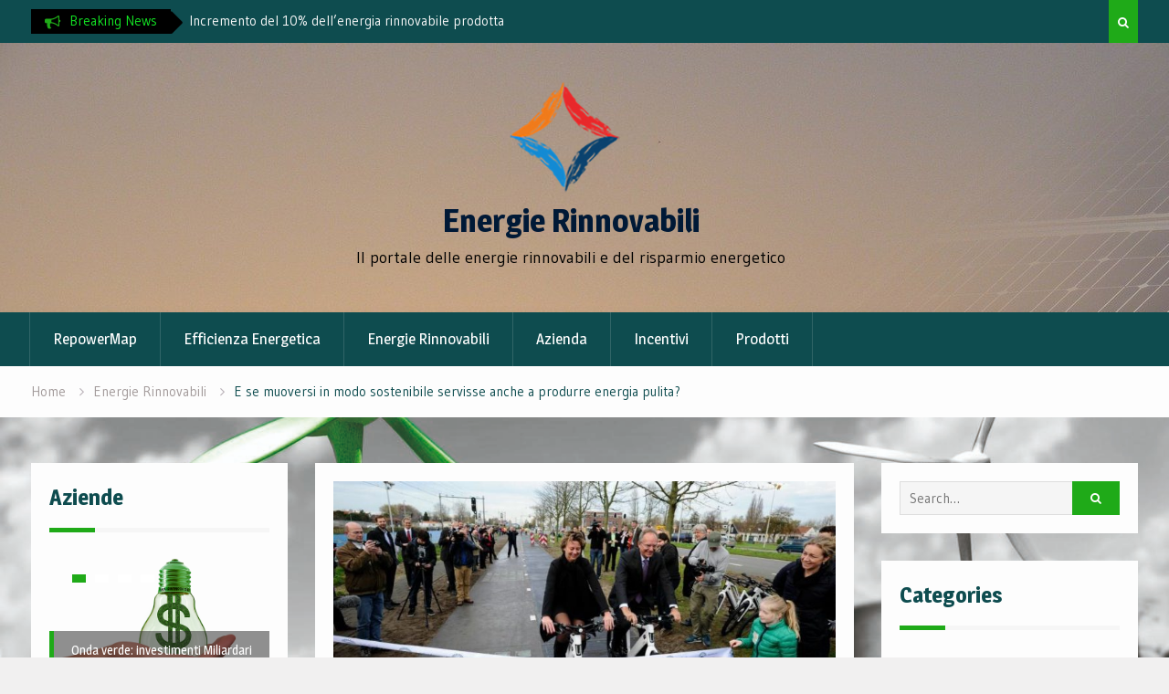

--- FILE ---
content_type: text/html; charset=UTF-8
request_url: http://www.energie-rinnovabili.net/e-se-muoversi-in-modo-sostenibile-servisse-anche-a-produrre-energia-pulita/
body_size: 13259
content:
<!DOCTYPE html><html lang="en-US" prefix="og: https://ogp.me/ns#"><head>
			<meta charset="UTF-8">
		<meta name="viewport" content="width=device-width, initial-scale=1">
		<link rel="profile" href="http://gmpg.org/xfn/11">
		

<!-- Search Engine Optimization by Rank Math - https://rankmath.com/ -->
<title>E se muoversi in modo sostenibile servisse anche a produrre energia pulita? - Energie Rinnovabili</title>
<meta name="description" content="La mobilità sostenibile è di certo un tema attualissimo e, anche nel nostro paese, sono sempre più numerose le iniziative volte a promuoverla, al fine di"/>
<meta name="robots" content="index, follow, max-snippet:-1, max-video-preview:-1, max-image-preview:large"/>
<link rel="canonical" href="https://www.energie-rinnovabili.net/e-se-muoversi-in-modo-sostenibile-servisse-anche-a-produrre-energia-pulita/" />
<meta property="og:locale" content="en_US" />
<meta property="og:type" content="article" />
<meta property="og:title" content="E se muoversi in modo sostenibile servisse anche a produrre energia pulita? - Energie Rinnovabili" />
<meta property="og:description" content="La mobilità sostenibile è di certo un tema attualissimo e, anche nel nostro paese, sono sempre più numerose le iniziative volte a promuoverla, al fine di" />
<meta property="og:url" content="https://www.energie-rinnovabili.net/e-se-muoversi-in-modo-sostenibile-servisse-anche-a-produrre-energia-pulita/" />
<meta property="og:site_name" content="Energie Rinnovabili" />
<meta property="article:tag" content="energie rinnovabili" />
<meta property="article:tag" content="fotovoltaico" />
<meta property="article:tag" content="mobilità sostenibile" />
<meta property="article:tag" content="Olanda" />
<meta property="article:tag" content="piste ciclabili" />
<meta property="article:tag" content="SolaRoad" />
<meta property="article:section" content="Energie Rinnovabili" />
<meta property="og:updated_time" content="2018-06-28T10:06:14+00:00" />
<meta property="og:image" content="https://www.energie-rinnovabili.net/wp-content/uploads/2014/11/image_45.jpg" />
<meta property="og:image:secure_url" content="https://www.energie-rinnovabili.net/wp-content/uploads/2014/11/image_45.jpg" />
<meta property="og:image:width" content="800" />
<meta property="og:image:height" content="450" />
<meta property="og:image:alt" content="http://content.nos.nl/data/image/xxl/2014/11/12/720704.jpg" />
<meta property="og:image:type" content="image/jpeg" />
<meta property="article:published_time" content="2014-11-28T20:30:51+00:00" />
<meta property="article:modified_time" content="2018-06-28T10:06:14+00:00" />
<meta name="twitter:card" content="summary_large_image" />
<meta name="twitter:title" content="E se muoversi in modo sostenibile servisse anche a produrre energia pulita? - Energie Rinnovabili" />
<meta name="twitter:description" content="La mobilità sostenibile è di certo un tema attualissimo e, anche nel nostro paese, sono sempre più numerose le iniziative volte a promuoverla, al fine di" />
<meta name="twitter:image" content="https://www.energie-rinnovabili.net/wp-content/uploads/2014/11/image_45.jpg" />
<meta name="twitter:label1" content="Written by" />
<meta name="twitter:data1" content="sara79" />
<meta name="twitter:label2" content="Time to read" />
<meta name="twitter:data2" content="2 minutes" />
<script type="application/ld+json" class="rank-math-schema">{"@context":"https://schema.org","@graph":[{"@type":"Organization","@id":"https://www.energie-rinnovabili.net/#organization","name":"Energie Rinnovabili","url":"https://www.energie-rinnovabili.net","logo":{"@type":"ImageObject","@id":"https://www.energie-rinnovabili.net/#logo","url":"http://www.energie-rinnovabili.net/wp-content/uploads/2018/06/logo_2.png","contentUrl":"http://www.energie-rinnovabili.net/wp-content/uploads/2018/06/logo_2.png","caption":"Energie Rinnovabili","inLanguage":"en-US","width":"124","height":"127"}},{"@type":"WebSite","@id":"https://www.energie-rinnovabili.net/#website","url":"https://www.energie-rinnovabili.net","name":"Energie Rinnovabili","publisher":{"@id":"https://www.energie-rinnovabili.net/#organization"},"inLanguage":"en-US"},{"@type":"ImageObject","@id":"https://www.energie-rinnovabili.net/wp-content/uploads/2014/11/image_45.jpg","url":"https://www.energie-rinnovabili.net/wp-content/uploads/2014/11/image_45.jpg","width":"800","height":"450","caption":"http://content.nos.nl/data/image/xxl/2014/11/12/720704.jpg","inLanguage":"en-US"},{"@type":"WebPage","@id":"https://www.energie-rinnovabili.net/e-se-muoversi-in-modo-sostenibile-servisse-anche-a-produrre-energia-pulita/#webpage","url":"https://www.energie-rinnovabili.net/e-se-muoversi-in-modo-sostenibile-servisse-anche-a-produrre-energia-pulita/","name":"E se muoversi in modo sostenibile servisse anche a produrre energia pulita? - Energie Rinnovabili","datePublished":"2014-11-28T20:30:51+00:00","dateModified":"2018-06-28T10:06:14+00:00","isPartOf":{"@id":"https://www.energie-rinnovabili.net/#website"},"primaryImageOfPage":{"@id":"https://www.energie-rinnovabili.net/wp-content/uploads/2014/11/image_45.jpg"},"inLanguage":"en-US"},{"@type":"Person","@id":"https://www.energie-rinnovabili.net/author/sara79/","name":"sara79","url":"https://www.energie-rinnovabili.net/author/sara79/","image":{"@type":"ImageObject","@id":"http://0.gravatar.com/avatar/0cba8c93e692225ae86b3db637b7c59d?s=96&amp;d=mm&amp;r=g","url":"http://0.gravatar.com/avatar/0cba8c93e692225ae86b3db637b7c59d?s=96&amp;d=mm&amp;r=g","caption":"sara79","inLanguage":"en-US"},"worksFor":{"@id":"https://www.energie-rinnovabili.net/#organization"}},{"@type":"BlogPosting","headline":"E se muoversi in modo sostenibile servisse anche a produrre energia pulita? - Energie Rinnovabili","datePublished":"2014-11-28T20:30:51+00:00","dateModified":"2018-06-28T10:06:14+00:00","articleSection":"Energie Rinnovabili","author":{"@id":"https://www.energie-rinnovabili.net/author/sara79/","name":"sara79"},"publisher":{"@id":"https://www.energie-rinnovabili.net/#organization"},"description":"La mobilit\u00e0 sostenibile \u00e8 di certo un tema attualissimo e, anche nel nostro paese, sono sempre pi\u00f9 numerose le iniziative volte a promuoverla, al fine di","name":"E se muoversi in modo sostenibile servisse anche a produrre energia pulita? - Energie Rinnovabili","@id":"https://www.energie-rinnovabili.net/e-se-muoversi-in-modo-sostenibile-servisse-anche-a-produrre-energia-pulita/#richSnippet","isPartOf":{"@id":"https://www.energie-rinnovabili.net/e-se-muoversi-in-modo-sostenibile-servisse-anche-a-produrre-energia-pulita/#webpage"},"image":{"@id":"https://www.energie-rinnovabili.net/wp-content/uploads/2014/11/image_45.jpg"},"inLanguage":"en-US","mainEntityOfPage":{"@id":"https://www.energie-rinnovabili.net/e-se-muoversi-in-modo-sostenibile-servisse-anche-a-produrre-energia-pulita/#webpage"}}]}</script>
<!-- /Rank Math WordPress SEO plugin -->

<link rel='dns-prefetch' href='//www.googletagmanager.com' />
<link rel='dns-prefetch' href='//fonts.googleapis.com' />
<link rel="alternate" type="application/rss+xml" title="Energie Rinnovabili &raquo; Feed" href="https://www.energie-rinnovabili.net/feed/" />
<script type="text/javascript">
window._wpemojiSettings = {"baseUrl":"https:\/\/s.w.org\/images\/core\/emoji\/14.0.0\/72x72\/","ext":".png","svgUrl":"https:\/\/s.w.org\/images\/core\/emoji\/14.0.0\/svg\/","svgExt":".svg","source":{"concatemoji":"http:\/\/www.energie-rinnovabili.net\/wp-includes\/js\/wp-emoji-release.min.js?ver=6.2.8"}};
/*! This file is auto-generated */
!function(e,a,t){var n,r,o,i=a.createElement("canvas"),p=i.getContext&&i.getContext("2d");function s(e,t){p.clearRect(0,0,i.width,i.height),p.fillText(e,0,0);e=i.toDataURL();return p.clearRect(0,0,i.width,i.height),p.fillText(t,0,0),e===i.toDataURL()}function c(e){var t=a.createElement("script");t.src=e,t.defer=t.type="text/javascript",a.getElementsByTagName("head")[0].appendChild(t)}for(o=Array("flag","emoji"),t.supports={everything:!0,everythingExceptFlag:!0},r=0;r<o.length;r++)t.supports[o[r]]=function(e){if(p&&p.fillText)switch(p.textBaseline="top",p.font="600 32px Arial",e){case"flag":return s("\ud83c\udff3\ufe0f\u200d\u26a7\ufe0f","\ud83c\udff3\ufe0f\u200b\u26a7\ufe0f")?!1:!s("\ud83c\uddfa\ud83c\uddf3","\ud83c\uddfa\u200b\ud83c\uddf3")&&!s("\ud83c\udff4\udb40\udc67\udb40\udc62\udb40\udc65\udb40\udc6e\udb40\udc67\udb40\udc7f","\ud83c\udff4\u200b\udb40\udc67\u200b\udb40\udc62\u200b\udb40\udc65\u200b\udb40\udc6e\u200b\udb40\udc67\u200b\udb40\udc7f");case"emoji":return!s("\ud83e\udef1\ud83c\udffb\u200d\ud83e\udef2\ud83c\udfff","\ud83e\udef1\ud83c\udffb\u200b\ud83e\udef2\ud83c\udfff")}return!1}(o[r]),t.supports.everything=t.supports.everything&&t.supports[o[r]],"flag"!==o[r]&&(t.supports.everythingExceptFlag=t.supports.everythingExceptFlag&&t.supports[o[r]]);t.supports.everythingExceptFlag=t.supports.everythingExceptFlag&&!t.supports.flag,t.DOMReady=!1,t.readyCallback=function(){t.DOMReady=!0},t.supports.everything||(n=function(){t.readyCallback()},a.addEventListener?(a.addEventListener("DOMContentLoaded",n,!1),e.addEventListener("load",n,!1)):(e.attachEvent("onload",n),a.attachEvent("onreadystatechange",function(){"complete"===a.readyState&&t.readyCallback()})),(e=t.source||{}).concatemoji?c(e.concatemoji):e.wpemoji&&e.twemoji&&(c(e.twemoji),c(e.wpemoji)))}(window,document,window._wpemojiSettings);
</script>
<style type="text/css">
img.wp-smiley,
img.emoji {
	display: inline !important;
	border: none !important;
	box-shadow: none !important;
	height: 1em !important;
	width: 1em !important;
	margin: 0 0.07em !important;
	vertical-align: -0.1em !important;
	background: none !important;
	padding: 0 !important;
}
</style>
	<link rel='stylesheet' id='wp-block-library-css' href='http://www.energie-rinnovabili.net/wp-includes/css/dist/block-library/style.min.css?ver=6.2.8' type='text/css' media='all' />
<style id='rank-math-toc-block-style-inline-css' type='text/css'>
.wp-block-rank-math-toc-block nav ol{counter-reset:item}.wp-block-rank-math-toc-block nav ol li{display:block}.wp-block-rank-math-toc-block nav ol li:before{content:counters(item, ".") " ";counter-increment:item}

</style>
<link rel='stylesheet' id='classic-theme-styles-css' href='http://www.energie-rinnovabili.net/wp-includes/css/classic-themes.min.css?ver=6.2.8' type='text/css' media='all' />
<style id='global-styles-inline-css' type='text/css'>
body{--wp--preset--color--black: #000000;--wp--preset--color--cyan-bluish-gray: #abb8c3;--wp--preset--color--white: #ffffff;--wp--preset--color--pale-pink: #f78da7;--wp--preset--color--vivid-red: #cf2e2e;--wp--preset--color--luminous-vivid-orange: #ff6900;--wp--preset--color--luminous-vivid-amber: #fcb900;--wp--preset--color--light-green-cyan: #7bdcb5;--wp--preset--color--vivid-green-cyan: #00d084;--wp--preset--color--pale-cyan-blue: #8ed1fc;--wp--preset--color--vivid-cyan-blue: #0693e3;--wp--preset--color--vivid-purple: #9b51e0;--wp--preset--gradient--vivid-cyan-blue-to-vivid-purple: linear-gradient(135deg,rgba(6,147,227,1) 0%,rgb(155,81,224) 100%);--wp--preset--gradient--light-green-cyan-to-vivid-green-cyan: linear-gradient(135deg,rgb(122,220,180) 0%,rgb(0,208,130) 100%);--wp--preset--gradient--luminous-vivid-amber-to-luminous-vivid-orange: linear-gradient(135deg,rgba(252,185,0,1) 0%,rgba(255,105,0,1) 100%);--wp--preset--gradient--luminous-vivid-orange-to-vivid-red: linear-gradient(135deg,rgba(255,105,0,1) 0%,rgb(207,46,46) 100%);--wp--preset--gradient--very-light-gray-to-cyan-bluish-gray: linear-gradient(135deg,rgb(238,238,238) 0%,rgb(169,184,195) 100%);--wp--preset--gradient--cool-to-warm-spectrum: linear-gradient(135deg,rgb(74,234,220) 0%,rgb(151,120,209) 20%,rgb(207,42,186) 40%,rgb(238,44,130) 60%,rgb(251,105,98) 80%,rgb(254,248,76) 100%);--wp--preset--gradient--blush-light-purple: linear-gradient(135deg,rgb(255,206,236) 0%,rgb(152,150,240) 100%);--wp--preset--gradient--blush-bordeaux: linear-gradient(135deg,rgb(254,205,165) 0%,rgb(254,45,45) 50%,rgb(107,0,62) 100%);--wp--preset--gradient--luminous-dusk: linear-gradient(135deg,rgb(255,203,112) 0%,rgb(199,81,192) 50%,rgb(65,88,208) 100%);--wp--preset--gradient--pale-ocean: linear-gradient(135deg,rgb(255,245,203) 0%,rgb(182,227,212) 50%,rgb(51,167,181) 100%);--wp--preset--gradient--electric-grass: linear-gradient(135deg,rgb(202,248,128) 0%,rgb(113,206,126) 100%);--wp--preset--gradient--midnight: linear-gradient(135deg,rgb(2,3,129) 0%,rgb(40,116,252) 100%);--wp--preset--duotone--dark-grayscale: url('#wp-duotone-dark-grayscale');--wp--preset--duotone--grayscale: url('#wp-duotone-grayscale');--wp--preset--duotone--purple-yellow: url('#wp-duotone-purple-yellow');--wp--preset--duotone--blue-red: url('#wp-duotone-blue-red');--wp--preset--duotone--midnight: url('#wp-duotone-midnight');--wp--preset--duotone--magenta-yellow: url('#wp-duotone-magenta-yellow');--wp--preset--duotone--purple-green: url('#wp-duotone-purple-green');--wp--preset--duotone--blue-orange: url('#wp-duotone-blue-orange');--wp--preset--font-size--small: 13px;--wp--preset--font-size--medium: 20px;--wp--preset--font-size--large: 36px;--wp--preset--font-size--x-large: 42px;--wp--preset--spacing--20: 0.44rem;--wp--preset--spacing--30: 0.67rem;--wp--preset--spacing--40: 1rem;--wp--preset--spacing--50: 1.5rem;--wp--preset--spacing--60: 2.25rem;--wp--preset--spacing--70: 3.38rem;--wp--preset--spacing--80: 5.06rem;--wp--preset--shadow--natural: 6px 6px 9px rgba(0, 0, 0, 0.2);--wp--preset--shadow--deep: 12px 12px 50px rgba(0, 0, 0, 0.4);--wp--preset--shadow--sharp: 6px 6px 0px rgba(0, 0, 0, 0.2);--wp--preset--shadow--outlined: 6px 6px 0px -3px rgba(255, 255, 255, 1), 6px 6px rgba(0, 0, 0, 1);--wp--preset--shadow--crisp: 6px 6px 0px rgba(0, 0, 0, 1);}:where(.is-layout-flex){gap: 0.5em;}body .is-layout-flow > .alignleft{float: left;margin-inline-start: 0;margin-inline-end: 2em;}body .is-layout-flow > .alignright{float: right;margin-inline-start: 2em;margin-inline-end: 0;}body .is-layout-flow > .aligncenter{margin-left: auto !important;margin-right: auto !important;}body .is-layout-constrained > .alignleft{float: left;margin-inline-start: 0;margin-inline-end: 2em;}body .is-layout-constrained > .alignright{float: right;margin-inline-start: 2em;margin-inline-end: 0;}body .is-layout-constrained > .aligncenter{margin-left: auto !important;margin-right: auto !important;}body .is-layout-constrained > :where(:not(.alignleft):not(.alignright):not(.alignfull)){max-width: var(--wp--style--global--content-size);margin-left: auto !important;margin-right: auto !important;}body .is-layout-constrained > .alignwide{max-width: var(--wp--style--global--wide-size);}body .is-layout-flex{display: flex;}body .is-layout-flex{flex-wrap: wrap;align-items: center;}body .is-layout-flex > *{margin: 0;}:where(.wp-block-columns.is-layout-flex){gap: 2em;}.has-black-color{color: var(--wp--preset--color--black) !important;}.has-cyan-bluish-gray-color{color: var(--wp--preset--color--cyan-bluish-gray) !important;}.has-white-color{color: var(--wp--preset--color--white) !important;}.has-pale-pink-color{color: var(--wp--preset--color--pale-pink) !important;}.has-vivid-red-color{color: var(--wp--preset--color--vivid-red) !important;}.has-luminous-vivid-orange-color{color: var(--wp--preset--color--luminous-vivid-orange) !important;}.has-luminous-vivid-amber-color{color: var(--wp--preset--color--luminous-vivid-amber) !important;}.has-light-green-cyan-color{color: var(--wp--preset--color--light-green-cyan) !important;}.has-vivid-green-cyan-color{color: var(--wp--preset--color--vivid-green-cyan) !important;}.has-pale-cyan-blue-color{color: var(--wp--preset--color--pale-cyan-blue) !important;}.has-vivid-cyan-blue-color{color: var(--wp--preset--color--vivid-cyan-blue) !important;}.has-vivid-purple-color{color: var(--wp--preset--color--vivid-purple) !important;}.has-black-background-color{background-color: var(--wp--preset--color--black) !important;}.has-cyan-bluish-gray-background-color{background-color: var(--wp--preset--color--cyan-bluish-gray) !important;}.has-white-background-color{background-color: var(--wp--preset--color--white) !important;}.has-pale-pink-background-color{background-color: var(--wp--preset--color--pale-pink) !important;}.has-vivid-red-background-color{background-color: var(--wp--preset--color--vivid-red) !important;}.has-luminous-vivid-orange-background-color{background-color: var(--wp--preset--color--luminous-vivid-orange) !important;}.has-luminous-vivid-amber-background-color{background-color: var(--wp--preset--color--luminous-vivid-amber) !important;}.has-light-green-cyan-background-color{background-color: var(--wp--preset--color--light-green-cyan) !important;}.has-vivid-green-cyan-background-color{background-color: var(--wp--preset--color--vivid-green-cyan) !important;}.has-pale-cyan-blue-background-color{background-color: var(--wp--preset--color--pale-cyan-blue) !important;}.has-vivid-cyan-blue-background-color{background-color: var(--wp--preset--color--vivid-cyan-blue) !important;}.has-vivid-purple-background-color{background-color: var(--wp--preset--color--vivid-purple) !important;}.has-black-border-color{border-color: var(--wp--preset--color--black) !important;}.has-cyan-bluish-gray-border-color{border-color: var(--wp--preset--color--cyan-bluish-gray) !important;}.has-white-border-color{border-color: var(--wp--preset--color--white) !important;}.has-pale-pink-border-color{border-color: var(--wp--preset--color--pale-pink) !important;}.has-vivid-red-border-color{border-color: var(--wp--preset--color--vivid-red) !important;}.has-luminous-vivid-orange-border-color{border-color: var(--wp--preset--color--luminous-vivid-orange) !important;}.has-luminous-vivid-amber-border-color{border-color: var(--wp--preset--color--luminous-vivid-amber) !important;}.has-light-green-cyan-border-color{border-color: var(--wp--preset--color--light-green-cyan) !important;}.has-vivid-green-cyan-border-color{border-color: var(--wp--preset--color--vivid-green-cyan) !important;}.has-pale-cyan-blue-border-color{border-color: var(--wp--preset--color--pale-cyan-blue) !important;}.has-vivid-cyan-blue-border-color{border-color: var(--wp--preset--color--vivid-cyan-blue) !important;}.has-vivid-purple-border-color{border-color: var(--wp--preset--color--vivid-purple) !important;}.has-vivid-cyan-blue-to-vivid-purple-gradient-background{background: var(--wp--preset--gradient--vivid-cyan-blue-to-vivid-purple) !important;}.has-light-green-cyan-to-vivid-green-cyan-gradient-background{background: var(--wp--preset--gradient--light-green-cyan-to-vivid-green-cyan) !important;}.has-luminous-vivid-amber-to-luminous-vivid-orange-gradient-background{background: var(--wp--preset--gradient--luminous-vivid-amber-to-luminous-vivid-orange) !important;}.has-luminous-vivid-orange-to-vivid-red-gradient-background{background: var(--wp--preset--gradient--luminous-vivid-orange-to-vivid-red) !important;}.has-very-light-gray-to-cyan-bluish-gray-gradient-background{background: var(--wp--preset--gradient--very-light-gray-to-cyan-bluish-gray) !important;}.has-cool-to-warm-spectrum-gradient-background{background: var(--wp--preset--gradient--cool-to-warm-spectrum) !important;}.has-blush-light-purple-gradient-background{background: var(--wp--preset--gradient--blush-light-purple) !important;}.has-blush-bordeaux-gradient-background{background: var(--wp--preset--gradient--blush-bordeaux) !important;}.has-luminous-dusk-gradient-background{background: var(--wp--preset--gradient--luminous-dusk) !important;}.has-pale-ocean-gradient-background{background: var(--wp--preset--gradient--pale-ocean) !important;}.has-electric-grass-gradient-background{background: var(--wp--preset--gradient--electric-grass) !important;}.has-midnight-gradient-background{background: var(--wp--preset--gradient--midnight) !important;}.has-small-font-size{font-size: var(--wp--preset--font-size--small) !important;}.has-medium-font-size{font-size: var(--wp--preset--font-size--medium) !important;}.has-large-font-size{font-size: var(--wp--preset--font-size--large) !important;}.has-x-large-font-size{font-size: var(--wp--preset--font-size--x-large) !important;}
.wp-block-navigation a:where(:not(.wp-element-button)){color: inherit;}
:where(.wp-block-columns.is-layout-flex){gap: 2em;}
.wp-block-pullquote{font-size: 1.5em;line-height: 1.6;}
</style>
<link rel='stylesheet' id='font-awesome-css' href='http://www.energie-rinnovabili.net/wp-content/themes/drizzle-mag/vendors/font-awesome/css/font-awesome.min.css?ver=4.7.0' type='text/css' media='all' />
<link rel='stylesheet' id='drizzle-mag-google-fonts-css' href='https://fonts.googleapis.com/css?family=Magra%3A400%2C700%7CGudea%3A100%2C400%2C500%2C600&#038;subset=latin%2Clatin-ext' type='text/css' media='all' />
<link rel='stylesheet' id='jquery-sidr-css' href='http://www.energie-rinnovabili.net/wp-content/themes/drizzle-mag/vendors/sidr/css/jquery.sidr.dark.min.css?ver=2.2.1' type='text/css' media='all' />
<link rel='stylesheet' id='jquery-slick-css' href='http://www.energie-rinnovabili.net/wp-content/themes/drizzle-mag/vendors/slick/slick.min.css?ver=1.5.9' type='text/css' media='all' />
<link rel='stylesheet' id='drizzle-mag-style-css' href='http://www.energie-rinnovabili.net/wp-content/themes/drizzle-mag/style.css?ver=1.0.1' type='text/css' media='all' />
<script type='text/javascript' src='http://www.energie-rinnovabili.net/wp-includes/js/jquery/jquery.min.js?ver=3.6.4' id='jquery-core-js'></script>
<script type='text/javascript' src='http://www.energie-rinnovabili.net/wp-includes/js/jquery/jquery-migrate.min.js?ver=3.4.0' id='jquery-migrate-js'></script>

<!-- Google tag (gtag.js) snippet added by Site Kit -->

<!-- Google Analytics snippet added by Site Kit -->
<script type='text/javascript' src='https://www.googletagmanager.com/gtag/js?id=GT-NBXCDF76' id='google_gtagjs-js' async></script>
<script type='text/javascript' id='google_gtagjs-js-after'>
window.dataLayer = window.dataLayer || [];function gtag(){dataLayer.push(arguments);}
gtag("set","linker",{"domains":["www.energie-rinnovabili.net"]});
gtag("js", new Date());
gtag("set", "developer_id.dZTNiMT", true);
gtag("config", "GT-NBXCDF76");
</script>

<!-- End Google tag (gtag.js) snippet added by Site Kit -->
<link rel="https://api.w.org/" href="https://www.energie-rinnovabili.net/wp-json/" /><link rel="alternate" type="application/json" href="https://www.energie-rinnovabili.net/wp-json/wp/v2/posts/641" /><link rel="EditURI" type="application/rsd+xml" title="RSD" href="https://www.energie-rinnovabili.net/xmlrpc.php?rsd" />
<link rel="wlwmanifest" type="application/wlwmanifest+xml" href="http://www.energie-rinnovabili.net/wp-includes/wlwmanifest.xml" />
<meta name="generator" content="WordPress 6.2.8" />
<link rel='shortlink' href='https://www.energie-rinnovabili.net/?p=641' />
<link rel="alternate" type="application/json+oembed" href="https://www.energie-rinnovabili.net/wp-json/oembed/1.0/embed?url=https%3A%2F%2Fwww.energie-rinnovabili.net%2Fe-se-muoversi-in-modo-sostenibile-servisse-anche-a-produrre-energia-pulita%2F" />
<link rel="alternate" type="text/xml+oembed" href="https://www.energie-rinnovabili.net/wp-json/oembed/1.0/embed?url=https%3A%2F%2Fwww.energie-rinnovabili.net%2Fe-se-muoversi-in-modo-sostenibile-servisse-anche-a-produrre-energia-pulita%2F&#038;format=xml" />
<meta name="generator" content="Site Kit by Google 1.129.1" /><style type="text/css" id="custom-background-css">
body.custom-background { background-image: url("http://www.energie-rinnovabili.net/wp-content/uploads/2014/12/foto-energie-rinnovabili.jpg"); background-position: left top; background-size: cover; background-repeat: no-repeat; background-attachment: fixed; }
</style>
			<style type="text/css" id="wp-custom-css">
			.site-description{
	color:black;
}
#masthead{
background-image: url(https://www.energie-rinnovabili.net/wp-content/uploads/2020/04/renewable-1989416_1920.jpg
);
background-repeat: repeat-x;
}
/**
#featured-news {
    background-image: url(http://www.energia-eolica.it//wp-content/uploads/2017/08/solar-panels-2458717_1280.jpg);
}
*/
#featured-news {
    background-color: transparent;
}		</style>
		</head>

<body class="post-template-default single single-post postid-641 single-format-standard custom-background wp-custom-logo group-blog site-layout-fluid global-layout-three-columns three-columns-enabled header-ads-disabled">

			<div id="tophead">
			<div class="container">
				
		<div class="top-news">
							<span class="top-news-title">Breaking News</span>
													<div id="notice-ticker">
					<div class="notice-inner-wrap">
						<div class="breaking-news-list">
															<div><a href="https://www.energie-rinnovabili.net/trend-del-2025-investimenti-nelle-rinnovabili/">Trend investimenti 2025 rinnovabili</a></div>
															<div><a href="https://www.energie-rinnovabili.net/incremento-del-10-dellenergia-rinnovabile-prodotta/">Incremento del  10% dell&#8217;energia rinnovabile prodotta</a></div>
															<div><a href="https://www.energie-rinnovabili.net/una-turbina-eolica-domestica-cambia-il-futuro/">Una turbina eolica domestica. Cambia il futuro?</a></div>
															<div><a href="https://www.energie-rinnovabili.net/energie-rinnovabili-in-italia-stiamo-progredendo/">Energie rinnovabili in Italia. Stiamo progredendo</a></div>
															<div><a href="https://www.energie-rinnovabili.net/puglia-prima-in-italia-come-rinnovabili/">Puglia, prima in ITALIA come rinnovabili</a></div>
																				</div><!-- .breaking-news-list -->
					</div> <!-- .notice-inner-wrap -->
				</div><!-- #notice-ticker -->

			
		</div> <!--.top-news -->
						<div class="right-tophead">
											<div class="header-search-box">
							<a href="#" class="search-icon"><i class="fa fa-search"></i></a>
							<div class="search-box-wrap">
								<form role="search" method="get" class="search-form" action="https://www.energie-rinnovabili.net/">
			<label>
			<span class="screen-reader-text">Search for:</span>
			<input type="search" class="search-field" placeholder="Search&hellip;" value="" name="s" title="Search for:" />
			</label>
			<input type="submit" class="search-submit" value="&#xf002;" /></form>							</div>
						</div> <!-- .header-search-box -->
					
									</div><!-- .right-head -->
			</div> <!-- .container -->
		</div><!--  #tophead -->
		<div id="page" class="hfeed site"><a class="skip-link screen-reader-text" href="#content">Skip to content</a>		<a id="mobile-trigger" href="#mob-menu"><i class="fa fa-list-ul" aria-hidden="true"></i></a>
		<div id="mob-menu">
			<ul id="menu-principale_alto" class="menu"><li id="menu-item-1620" class="menu-item menu-item-type-post_type menu-item-object-page menu-item-1620"><a href="https://www.energie-rinnovabili.net/repowermap/">RepowerMap</a></li>
<li id="menu-item-1621" class="menu-item menu-item-type-taxonomy menu-item-object-category menu-item-1621"><a href="https://www.energie-rinnovabili.net/category/efficienza-energetica/">Efficienza Energetica</a></li>
<li id="menu-item-1622" class="menu-item menu-item-type-taxonomy menu-item-object-category current-post-ancestor current-menu-parent current-post-parent menu-item-1622"><a href="https://www.energie-rinnovabili.net/category/energie-rinnovabili/">Energie Rinnovabili</a></li>
<li id="menu-item-1623" class="menu-item menu-item-type-taxonomy menu-item-object-category menu-item-1623"><a href="https://www.energie-rinnovabili.net/category/azienda/">Azienda</a></li>
<li id="menu-item-1624" class="menu-item menu-item-type-taxonomy menu-item-object-category menu-item-1624"><a href="https://www.energie-rinnovabili.net/category/incentivi/">Incentivi</a></li>
<li id="menu-item-1625" class="menu-item menu-item-type-taxonomy menu-item-object-category menu-item-1625"><a href="https://www.energie-rinnovabili.net/category/prodotti/">Prodotti</a></li>
</ul>		</div>
		
	<header id="masthead" class="site-header" role="banner"><div class="container">				<div class="site-branding">

			<a href="https://www.energie-rinnovabili.net/" class="custom-logo-link" rel="home"><img width="124" height="127" src="https://www.energie-rinnovabili.net/wp-content/uploads/2018/06/logo_2.png" class="custom-logo" alt="energie rinnovabili" decoding="async" /></a>
						
							<div id="site-identity">
																		<p class="site-title"><a href="https://www.energie-rinnovabili.net/" rel="home">Energie Rinnovabili</a></p>
											
											<p class="site-description">Il portale delle energie rinnovabili e del risparmio energetico</p>
									</div><!-- #site-identity -->
			
		</div><!-- .site-branding -->
				</div><!-- .container --></header><!-- #masthead -->		<div id="main-nav" class="clear-fix main-nav">
			<div class="container">
			<nav id="site-navigation" class="main-navigation" role="navigation">
				<div class="wrap-menu-content">
					<div class="menu-principale_alto-container"><ul id="primary-menu" class="menu"><li class="menu-item menu-item-type-post_type menu-item-object-page menu-item-1620"><a href="https://www.energie-rinnovabili.net/repowermap/">RepowerMap</a></li>
<li class="menu-item menu-item-type-taxonomy menu-item-object-category menu-item-1621"><a href="https://www.energie-rinnovabili.net/category/efficienza-energetica/">Efficienza Energetica</a></li>
<li class="menu-item menu-item-type-taxonomy menu-item-object-category current-post-ancestor current-menu-parent current-post-parent menu-item-1622"><a href="https://www.energie-rinnovabili.net/category/energie-rinnovabili/">Energie Rinnovabili</a></li>
<li class="menu-item menu-item-type-taxonomy menu-item-object-category menu-item-1623"><a href="https://www.energie-rinnovabili.net/category/azienda/">Azienda</a></li>
<li class="menu-item menu-item-type-taxonomy menu-item-object-category menu-item-1624"><a href="https://www.energie-rinnovabili.net/category/incentivi/">Incentivi</a></li>
<li class="menu-item menu-item-type-taxonomy menu-item-object-category menu-item-1625"><a href="https://www.energie-rinnovabili.net/category/prodotti/">Prodotti</a></li>
</ul></div>				</div><!-- .wrap-menu-content -->
			</nav><!-- #site-navigation -->
			</div><!-- .container -->
		</div><!-- #main-nav -->
			<div id="breadcrumb"><div class="container"><div role="navigation" aria-label="Breadcrumbs" class="breadcrumb-trail breadcrumbs" itemprop="breadcrumb"><ul class="trail-items" itemscope itemtype="http://schema.org/BreadcrumbList"><meta name="numberOfItems" content="3" /><meta name="itemListOrder" content="Ascending" /><li itemprop="itemListElement" itemscope itemtype="http://schema.org/ListItem" class="trail-item trail-begin"><a href="https://www.energie-rinnovabili.net/" rel="home" itemprop="item"><span itemprop="name">Home</span></a><meta itemprop="position" content="1" /></li><li itemprop="itemListElement" itemscope itemtype="http://schema.org/ListItem" class="trail-item"><a href="https://www.energie-rinnovabili.net/category/energie-rinnovabili/" itemprop="item"><span itemprop="name">Energie Rinnovabili</span></a><meta itemprop="position" content="2" /></li><li itemprop="itemListElement" itemscope itemtype="http://schema.org/ListItem" class="trail-item trail-end"><span itemprop="item"><span itemprop="name">E se muoversi in modo sostenibile servisse anche a produrre energia pulita?</span></span><meta itemprop="position" content="3" /></li></ul></div></div><!-- .container --></div><!-- #breadcrumb --><div id="content" class="site-content"><div class="container"><div class="inner-wrapper">	
	<div id="primary" class="content-area">
		<main id="main" class="site-main" role="main">

		
			
<article id="post-641" class="post-641 post type-post status-publish format-standard has-post-thumbnail hentry category-energie-rinnovabili tag-energie-rinnovabili tag-fotovoltaico tag-mobilita-sostenibile tag-olanda tag-piste-ciclabili tag-solaroad">
	<img width="570" height="321" src="https://www.energie-rinnovabili.net/wp-content/uploads/2014/11/image_45.jpg" class="drizzle-mag-post-thumb aligncenter wp-post-image" alt="http://content.nos.nl/data/image/xxl/2014/11/12/720704.jpg" decoding="async" srcset="https://www.energie-rinnovabili.net/wp-content/uploads/2014/11/image_45.jpg 800w, https://www.energie-rinnovabili.net/wp-content/uploads/2014/11/image_45-300x169.jpg 300w, https://www.energie-rinnovabili.net/wp-content/uploads/2014/11/image_45-768x432.jpg 768w" sizes="(max-width: 570px) 100vw, 570px" />	<div class="article-wrapper">

		<header class="entry-header">
			<h1 class="entry-title">E se muoversi in modo sostenibile servisse anche a produrre energia pulita?</h1>
			<div class="entry-meta">
				<span class="posted-on"><a href="https://www.energie-rinnovabili.net/e-se-muoversi-in-modo-sostenibile-servisse-anche-a-produrre-energia-pulita/" rel="bookmark"><time class="entry-date published" datetime="2014-11-28T20:30:51+00:00">November 28, 2014</time><time class="updated" datetime="2018-06-28T10:06:14+00:00">June 28, 2018</time></a></span><span class="byline"> <span class="author vcard"><a class="url fn n" href="https://www.energie-rinnovabili.net/author/sara79/">sara79</a></span></span><span class="cat-links"><a href="https://www.energie-rinnovabili.net/category/energie-rinnovabili/" rel="category tag">Energie Rinnovabili</a></span>			</div><!-- .entry-meta -->
		</header><!-- .entry-header -->

		<div class="entry-content">
			<p>
La mobilità sostenibile è di certo un tema attualissimo e, anche nel nostro paese, sono sempre più numerose le iniziative volte a promuoverla, al fine di incentivare tutte le persone a spostarsi senza inquinare, o comunque riducendo al minimo le emissioni nocive di CO2. Un modo rapido, salutare, economico ed assolutamente ecologico per circolare quotidianamente in città, ad esempio per recarsi al lavoro, a fare compere, o semplicemente per accompagnare i figli a scuola, è la bicicletta, mezzo che oggi pian piano sta tornando di gran moda. Allo stesso tempo anche l&#8217;impiego di fonti energetiche rinnovabili continua a riscuotere un interesse crescente &nbsp;ed è &nbsp;aumentato esponenzialmente il numero di persone e di aziende che per soddisfare i propri bisogni energetici ha deciso di ricorrere all&#8217;installazione di un impianto fotovoltaico.<br />
Ma cosa pensereste se vi dicessero che è possibile muoversi in maniera sostenibile, non solo evitando sprechi energetici e senza inquinare, ma addirittura producendo energia pulita?<br />
In Olanda, il paese delle biciclette per antonomasia, è stato tentato un esperimento singolare in tal senso: il 12 novembre è stata inaugurata &#8220;SolaRoad&#8221;, la prima pista ciclabile realizzata con celle fotovoltaiche!<br />
Attualmente questo percorso, che fa parte di un tratto di strada che collega Amsterdam con Krommenie, è lungo 70 metri, ma pare che entrò il 2016 i metri ricoperti con celle solari, che sono state inserite nel cemento e sono state rivestite da vetro temprato ed antiscivolo in modo da consentire il passaggio della luce solare, dovrebbero essere almeno un centinaio. La superficie della pista risulta liscia e leggermente inclinata, in modo tale da consentire allo scorrere della pioggia di pulirla e da ottimizzare l’esposizione ai raggi solari; in effetti questa disposizione dei pannelli praticamente orizzontale fa sì che questi producano circa il 30% di energia in meno rispetto a quelli posizionati sui tetti degli edifici. Ma non dimentichiamoci che si tratta comunque di sfruttare dei metri quadri che normalmente non produrrebbero nulla, L’istituto di ricerca TNO, che ha avviato e promosso questa sperimentazione, ha sottolineato come in realtà possano essere innumerevoli le superfici idonee ad una trasformazione di questo genere e le &nbsp;prospettive future sono davvero ambiziose, anche perché i pannelli hanno superato i primi test di resistenza ai veicoli pesanti ed il sogno è quello di riuscire a trasformare la rete stradale dei Paesi Bassi in un gigantesco pannello solare, che fornisca energia pulita alle città, alle abitazioni ed ai trasporti a impatto zero.<br />
Ascoltando una notizia del genere viene naturale domandarsi perchè un&#8217;iniziativa di questo tipo non sia attuabile anche nel nostro paese: la risposta è che purtroppo in questo senso siamo ancora indietro anni luce! Di certo per invogliare la gente a spostarsi in bici è necessario modificarne radicalmente le abitudini, inculcando una diversa filosofia di vita, agendo sul piano culturale e facendo capire a tutti l&#8217;importanza di salvaguardare l&#8217;ambiente e come sia possibile farlo anche semplicemente attraverso piccoli gesti all&#8217;apparenza insignificanti. Soprattutto, però, bisogna investire per fornire i mezzi necessari a far tutto ciò, innanzitutto predisponendo idonei percorsi protetti, ovvero realizzando le cosiddette piste ciclabili, collegandole tra loro in maniera idonea e strategica, così da garantire la sicurezza dei ciclisti, che in Italia al momento è ancora utopia!</p>
<p>&nbsp;</p>
					</div><!-- .entry-content -->

		<footer class="entry-footer entry-meta">
			<span class="tags-links"><a href="https://www.energie-rinnovabili.net/tag/energie-rinnovabili/" rel="tag">energie rinnovabili</a>, <a href="https://www.energie-rinnovabili.net/tag/fotovoltaico/" rel="tag">fotovoltaico</a>, <a href="https://www.energie-rinnovabili.net/tag/mobilita-sostenibile/" rel="tag">mobilità sostenibile</a>, <a href="https://www.energie-rinnovabili.net/tag/olanda/" rel="tag">Olanda</a>, <a href="https://www.energie-rinnovabili.net/tag/piste-ciclabili/" rel="tag">piste ciclabili</a>, <a href="https://www.energie-rinnovabili.net/tag/solaroad/" rel="tag">SolaRoad</a></span>		</footer><!-- .entry-footer -->

	</div> <!-- .article-wrapper -->

</article><!-- #post-## -->


			
	<nav class="navigation post-navigation" aria-label="Posts">
		<h2 class="screen-reader-text">Post navigation</h2>
		<div class="nav-links"><div class="nav-previous"><a href="https://www.energie-rinnovabili.net/a-roma-per-parlare-di-green-economy-e-veicoli-stradali/" rel="prev">A Roma per parlare di Green Economy e veicoli stradali.</a></div><div class="nav-next"><a href="https://www.energie-rinnovabili.net/perche-passare-al-fotovoltaico-perche-conviene/" rel="next">Perché passare al fotovoltaico (perché conviene!)</a></div></div>
	</nav>
			
	<div class="related-posts-wrapper related-posts-column-3">

		<h4>Related Posts</h4>

		<div class="inner-wrapper">

			
				<div class="related-posts-item">
											<div class="related-posts-thumb">
							<a href="https://www.energie-rinnovabili.net/trend-del-2025-investimenti-nelle-rinnovabili/">
								<img width="300" height="167" src="https://www.energie-rinnovabili.net/wp-content/uploads/2025/09/ai-generated-9604410_1280-300x167.jpg" class="aligncenter wp-post-image" alt="" decoding="async" loading="lazy" srcset="https://www.energie-rinnovabili.net/wp-content/uploads/2025/09/ai-generated-9604410_1280-300x167.jpg 300w, https://www.energie-rinnovabili.net/wp-content/uploads/2025/09/ai-generated-9604410_1280-1024x571.jpg 1024w, https://www.energie-rinnovabili.net/wp-content/uploads/2025/09/ai-generated-9604410_1280-768x428.jpg 768w, https://www.energie-rinnovabili.net/wp-content/uploads/2025/09/ai-generated-9604410_1280-400x223.jpg 400w, https://www.energie-rinnovabili.net/wp-content/uploads/2025/09/ai-generated-9604410_1280.jpg 1280w" sizes="(max-width: 300px) 100vw, 300px" />							</a>
						</div>
					
					<div class="related-posts-text-wrap">
						<div class="related-posts-meta entry-meta">
							<span class="posted-on">September 26, 2025</span>
													</div><!-- .related-posts-meta -->
						<h3 class="related-posts-title">
							<a href="https://www.energie-rinnovabili.net/trend-del-2025-investimenti-nelle-rinnovabili/">Trend investimenti 2025 rinnovabili</a>
						</h3>
					</div><!-- .related-posts-text-wrap -->

				</div><!-- .related-posts-item -->

			
				<div class="related-posts-item">
											<div class="related-posts-thumb">
							<a href="https://www.energie-rinnovabili.net/incremento-del-10-dellenergia-rinnovabile-prodotta/">
								<img width="300" height="169" src="https://www.energie-rinnovabili.net/wp-content/uploads/2025/07/space-elevator-3348310_640-300x169.jpg" class="aligncenter wp-post-image" alt="" decoding="async" loading="lazy" srcset="https://www.energie-rinnovabili.net/wp-content/uploads/2025/07/space-elevator-3348310_640-300x169.jpg 300w, https://www.energie-rinnovabili.net/wp-content/uploads/2025/07/space-elevator-3348310_640-400x225.jpg 400w, https://www.energie-rinnovabili.net/wp-content/uploads/2025/07/space-elevator-3348310_640.jpg 640w" sizes="(max-width: 300px) 100vw, 300px" />							</a>
						</div>
					
					<div class="related-posts-text-wrap">
						<div class="related-posts-meta entry-meta">
							<span class="posted-on">June 7, 2025</span>
													</div><!-- .related-posts-meta -->
						<h3 class="related-posts-title">
							<a href="https://www.energie-rinnovabili.net/incremento-del-10-dellenergia-rinnovabile-prodotta/">Incremento del  10% dell&#8217;energia rinnovabile prodotta</a>
						</h3>
					</div><!-- .related-posts-text-wrap -->

				</div><!-- .related-posts-item -->

			
				<div class="related-posts-item">
											<div class="related-posts-thumb">
							<a href="https://www.energie-rinnovabili.net/una-turbina-eolica-domestica-cambia-il-futuro/">
								<img width="300" height="298" src="https://www.energie-rinnovabili.net/wp-content/uploads/2025/01/turbina_ARCHIM-300x298.png" class="aligncenter wp-post-image" alt="" decoding="async" loading="lazy" srcset="https://www.energie-rinnovabili.net/wp-content/uploads/2025/01/turbina_ARCHIM-300x298.png 300w, https://www.energie-rinnovabili.net/wp-content/uploads/2025/01/turbina_ARCHIM-150x150.png 150w, https://www.energie-rinnovabili.net/wp-content/uploads/2025/01/turbina_ARCHIM-768x764.png 768w, https://www.energie-rinnovabili.net/wp-content/uploads/2025/01/turbina_ARCHIM-302x300.png 302w, https://www.energie-rinnovabili.net/wp-content/uploads/2025/01/turbina_ARCHIM.png 784w" sizes="(max-width: 300px) 100vw, 300px" />							</a>
						</div>
					
					<div class="related-posts-text-wrap">
						<div class="related-posts-meta entry-meta">
							<span class="posted-on">January 17, 2025</span>
													</div><!-- .related-posts-meta -->
						<h3 class="related-posts-title">
							<a href="https://www.energie-rinnovabili.net/una-turbina-eolica-domestica-cambia-il-futuro/">Una turbina eolica domestica. Cambia il futuro?</a>
						</h3>
					</div><!-- .related-posts-text-wrap -->

				</div><!-- .related-posts-item -->

			
			
		</div><!-- .inner-wrapper -->
	</div><!-- .related-posts-wrapper -->


			
		
		</main><!-- #main -->
	</div><!-- #primary -->


<div id="sidebar-primary" class="widget-area sidebar" role="complementary">
	<div class="sidebar-widget-wrapper">
					<aside id="search-2" class="widget widget_search"><form role="search" method="get" class="search-form" action="https://www.energie-rinnovabili.net/">
			<label>
			<span class="screen-reader-text">Search for:</span>
			<input type="search" class="search-field" placeholder="Search&hellip;" value="" name="s" title="Search for:" />
			</label>
			<input type="submit" class="search-submit" value="&#xf002;" /></form></aside><aside id="categories-2" class="widget widget_categories"><h2 class="widget-title">Categories</h2>
			<ul>
					<li class="cat-item cat-item-709"><a href="https://www.energie-rinnovabili.net/category/efficienza-energetica/acqua/">Acqua</a>
</li>
	<li class="cat-item cat-item-705"><a href="https://www.energie-rinnovabili.net/category/azienda/">Azienda</a>
</li>
	<li class="cat-item cat-item-714"><a href="https://www.energie-rinnovabili.net/category/energie-rinnovabili/biomasse/">Biomasse</a>
</li>
	<li class="cat-item cat-item-708"><a href="https://www.energie-rinnovabili.net/category/efficienza-energetica/calore/">Calore</a>
</li>
	<li class="cat-item cat-item-707"><a href="https://www.energie-rinnovabili.net/category/efficienza-energetica/">Efficienza Energetica</a>
</li>
	<li class="cat-item cat-item-710"><a href="https://www.energie-rinnovabili.net/category/efficienza-energetica/elettricita/">Elettricità</a>
</li>
	<li class="cat-item cat-item-713"><a href="https://www.energie-rinnovabili.net/category/energie-rinnovabili/">Energie Rinnovabili</a>
</li>
	<li class="cat-item cat-item-715"><a href="https://www.energie-rinnovabili.net/category/energie-rinnovabili/eolico-e-minieolico/">Eolico e Minieolico</a>
</li>
	<li class="cat-item cat-item-716"><a href="https://www.energie-rinnovabili.net/category/energie-rinnovabili/fotovoltaico/">Fotovoltaico</a>
</li>
	<li class="cat-item cat-item-717"><a href="https://www.energie-rinnovabili.net/category/energie-rinnovabili/geotermico/">Geotermico</a>
</li>
	<li class="cat-item cat-item-712"><a href="https://www.energie-rinnovabili.net/category/incentivi/">Incentivi</a>
</li>
	<li class="cat-item cat-item-706"><a href="https://www.energie-rinnovabili.net/category/prodotti/">Prodotti</a>
</li>
	<li class="cat-item cat-item-1"><a href="https://www.energie-rinnovabili.net/category/uncategorized/">Uncategorized</a>
</li>
			</ul>

			</aside>			</div> <!-- .sidebar-widget-wrapper -->
</div><!-- #sidebar-primary -->

<div id="sidebar-secondary" class="widget-area sidebar" role="complementary">
	<div class="sidebar-widget-wrapper">
					<aside id="drizzle-mag-posts-slider-4" class="widget drizzle_mag_widget_posts_slider"><h2 class="widget-title">Aziende</h2>
				<div class="cycle-slideshow" data-cycle-slides="article" data-cycle-auto-height="container" data-pager-template='<span class="pager-box"></span>'>

					<div class="cycle-prev"><i class="fa fa-angle-left" aria-hidden="true"></i></div>
					<div class="cycle-next"><i class="fa fa-angle-right" aria-hidden="true"></i></div>

																
						
						<article class="first">
							<img width="600" height="426" src="https://www.energie-rinnovabili.net/wp-content/uploads/2020/04/hand-3298095_640-600x426.png" class="attachment-drizzle-mag-featured size-drizzle-mag-featured wp-post-image" alt="" decoding="async" loading="lazy" />							<div class="slide-caption">
								<h3><a href="https://www.energie-rinnovabili.net/onda-verde-investimenti-miliardari-e-la-rivoluzione-delle-smart-grids-nelle-rinnovabili/">Onda verde: investimenti Miliardari e la Rivoluzione delle Smart Grids nelle Rinnovabili</a></h3>
							</div><!-- .slide-caption -->
						</article>

						
											
						
						<article class="">
							<img width="600" height="500" src="https://www.energie-rinnovabili.net/wp-content/uploads/2020/06/energia-italia-600x500.jpg" class="attachment-drizzle-mag-featured size-drizzle-mag-featured wp-post-image" alt="" decoding="async" loading="lazy" />							<div class="slide-caption">
								<h3><a href="https://www.energie-rinnovabili.net/cribis-assegna-il-riconoscimento-cribis-prime-company-ad-energia-italia-srl/">CRIBIS ASSEGNA IL RICONOSCIMENTO CRIBIS PRIME COMPANY  AD ENERGIA ITALIA SRL</a></h3>
							</div><!-- .slide-caption -->
						</article>

						
											
						
						<article class="">
							<img width="600" height="500" src="https://www.energie-rinnovabili.net/wp-content/uploads/2019/07/OffLunch_payoff-600x500.jpg" class="attachment-drizzle-mag-featured size-drizzle-mag-featured wp-post-image" alt="" decoding="async" loading="lazy" />							<div class="slide-caption">
								<h3><a href="https://www.energie-rinnovabili.net/offlunch/">OFFLUNCH</a></h3>
							</div><!-- .slide-caption -->
						</article>

						
											
						
						<article class="">
							<img width="600" height="375" src="https://www.energie-rinnovabili.net/wp-content/uploads/2016/03/slide001c-1024x640.jpg" class="attachment-drizzle-mag-featured size-drizzle-mag-featured wp-post-image" alt="slide001c-1024x640.jpg" decoding="async" loading="lazy" srcset="https://www.energie-rinnovabili.net/wp-content/uploads/2016/03/slide001c-1024x640.jpg 1024w, https://www.energie-rinnovabili.net/wp-content/uploads/2016/03/slide001c-1024x640-300x188.jpg 300w, https://www.energie-rinnovabili.net/wp-content/uploads/2016/03/slide001c-1024x640-768x480.jpg 768w" sizes="(max-width: 600px) 100vw, 600px" />							<div class="slide-caption">
								<h3><a href="https://www.energie-rinnovabili.net/consulenza-risparmio-energetico/">Consulenza Risparmio Energetico</a></h3>
							</div><!-- .slide-caption -->
						</article>

						
					
					<div class="cycle-pager"></div>

				</div><!-- .cycle-slideshow -->
				</aside><aside id="archives-6" class="widget widget_archive"><h2 class="widget-title">Archivio Post</h2>		<label class="screen-reader-text" for="archives-dropdown-6">Archivio Post</label>
		<select id="archives-dropdown-6" name="archive-dropdown">
			
			<option value="">Select Month</option>
				<option value='https://www.energie-rinnovabili.net/2025/09/'> September 2025 </option>
	<option value='https://www.energie-rinnovabili.net/2025/07/'> July 2025 </option>
	<option value='https://www.energie-rinnovabili.net/2025/06/'> June 2025 </option>
	<option value='https://www.energie-rinnovabili.net/2025/01/'> January 2025 </option>
	<option value='https://www.energie-rinnovabili.net/2024/11/'> November 2024 </option>
	<option value='https://www.energie-rinnovabili.net/2024/09/'> September 2024 </option>
	<option value='https://www.energie-rinnovabili.net/2024/06/'> June 2024 </option>
	<option value='https://www.energie-rinnovabili.net/2024/04/'> April 2024 </option>
	<option value='https://www.energie-rinnovabili.net/2024/02/'> February 2024 </option>
	<option value='https://www.energie-rinnovabili.net/2024/01/'> January 2024 </option>
	<option value='https://www.energie-rinnovabili.net/2023/12/'> December 2023 </option>
	<option value='https://www.energie-rinnovabili.net/2023/08/'> August 2023 </option>
	<option value='https://www.energie-rinnovabili.net/2023/07/'> July 2023 </option>
	<option value='https://www.energie-rinnovabili.net/2023/06/'> June 2023 </option>
	<option value='https://www.energie-rinnovabili.net/2023/02/'> February 2023 </option>
	<option value='https://www.energie-rinnovabili.net/2022/11/'> November 2022 </option>
	<option value='https://www.energie-rinnovabili.net/2022/08/'> August 2022 </option>
	<option value='https://www.energie-rinnovabili.net/2022/05/'> May 2022 </option>
	<option value='https://www.energie-rinnovabili.net/2022/04/'> April 2022 </option>
	<option value='https://www.energie-rinnovabili.net/2021/11/'> November 2021 </option>
	<option value='https://www.energie-rinnovabili.net/2021/09/'> September 2021 </option>
	<option value='https://www.energie-rinnovabili.net/2021/06/'> June 2021 </option>
	<option value='https://www.energie-rinnovabili.net/2021/03/'> March 2021 </option>
	<option value='https://www.energie-rinnovabili.net/2020/12/'> December 2020 </option>
	<option value='https://www.energie-rinnovabili.net/2020/10/'> October 2020 </option>
	<option value='https://www.energie-rinnovabili.net/2020/08/'> August 2020 </option>
	<option value='https://www.energie-rinnovabili.net/2020/07/'> July 2020 </option>
	<option value='https://www.energie-rinnovabili.net/2020/06/'> June 2020 </option>
	<option value='https://www.energie-rinnovabili.net/2020/05/'> May 2020 </option>
	<option value='https://www.energie-rinnovabili.net/2020/04/'> April 2020 </option>
	<option value='https://www.energie-rinnovabili.net/2020/03/'> March 2020 </option>
	<option value='https://www.energie-rinnovabili.net/2020/02/'> February 2020 </option>
	<option value='https://www.energie-rinnovabili.net/2020/01/'> January 2020 </option>
	<option value='https://www.energie-rinnovabili.net/2019/12/'> December 2019 </option>
	<option value='https://www.energie-rinnovabili.net/2019/11/'> November 2019 </option>
	<option value='https://www.energie-rinnovabili.net/2019/10/'> October 2019 </option>
	<option value='https://www.energie-rinnovabili.net/2019/07/'> July 2019 </option>
	<option value='https://www.energie-rinnovabili.net/2019/06/'> June 2019 </option>
	<option value='https://www.energie-rinnovabili.net/2019/03/'> March 2019 </option>
	<option value='https://www.energie-rinnovabili.net/2018/11/'> November 2018 </option>
	<option value='https://www.energie-rinnovabili.net/2018/09/'> September 2018 </option>
	<option value='https://www.energie-rinnovabili.net/2018/06/'> June 2018 </option>
	<option value='https://www.energie-rinnovabili.net/2018/04/'> April 2018 </option>
	<option value='https://www.energie-rinnovabili.net/2018/01/'> January 2018 </option>
	<option value='https://www.energie-rinnovabili.net/2017/12/'> December 2017 </option>
	<option value='https://www.energie-rinnovabili.net/2017/10/'> October 2017 </option>
	<option value='https://www.energie-rinnovabili.net/2017/08/'> August 2017 </option>
	<option value='https://www.energie-rinnovabili.net/2017/05/'> May 2017 </option>
	<option value='https://www.energie-rinnovabili.net/2017/04/'> April 2017 </option>
	<option value='https://www.energie-rinnovabili.net/2017/03/'> March 2017 </option>
	<option value='https://www.energie-rinnovabili.net/2017/01/'> January 2017 </option>
	<option value='https://www.energie-rinnovabili.net/2016/12/'> December 2016 </option>
	<option value='https://www.energie-rinnovabili.net/2016/10/'> October 2016 </option>
	<option value='https://www.energie-rinnovabili.net/2016/09/'> September 2016 </option>
	<option value='https://www.energie-rinnovabili.net/2016/08/'> August 2016 </option>
	<option value='https://www.energie-rinnovabili.net/2016/07/'> July 2016 </option>
	<option value='https://www.energie-rinnovabili.net/2016/06/'> June 2016 </option>
	<option value='https://www.energie-rinnovabili.net/2016/05/'> May 2016 </option>
	<option value='https://www.energie-rinnovabili.net/2016/04/'> April 2016 </option>
	<option value='https://www.energie-rinnovabili.net/2016/03/'> March 2016 </option>
	<option value='https://www.energie-rinnovabili.net/2016/02/'> February 2016 </option>
	<option value='https://www.energie-rinnovabili.net/2015/12/'> December 2015 </option>
	<option value='https://www.energie-rinnovabili.net/2015/10/'> October 2015 </option>
	<option value='https://www.energie-rinnovabili.net/2015/09/'> September 2015 </option>
	<option value='https://www.energie-rinnovabili.net/2015/07/'> July 2015 </option>
	<option value='https://www.energie-rinnovabili.net/2015/06/'> June 2015 </option>
	<option value='https://www.energie-rinnovabili.net/2015/05/'> May 2015 </option>
	<option value='https://www.energie-rinnovabili.net/2015/03/'> March 2015 </option>
	<option value='https://www.energie-rinnovabili.net/2015/02/'> February 2015 </option>
	<option value='https://www.energie-rinnovabili.net/2015/01/'> January 2015 </option>
	<option value='https://www.energie-rinnovabili.net/2014/12/'> December 2014 </option>
	<option value='https://www.energie-rinnovabili.net/2014/11/'> November 2014 </option>
	<option value='https://www.energie-rinnovabili.net/2014/10/'> October 2014 </option>
	<option value='https://www.energie-rinnovabili.net/2014/09/'> September 2014 </option>
	<option value='https://www.energie-rinnovabili.net/2014/08/'> August 2014 </option>
	<option value='https://www.energie-rinnovabili.net/2014/07/'> July 2014 </option>
	<option value='https://www.energie-rinnovabili.net/2014/06/'> June 2014 </option>
	<option value='https://www.energie-rinnovabili.net/2014/05/'> May 2014 </option>
	<option value='https://www.energie-rinnovabili.net/2014/04/'> April 2014 </option>
	<option value='https://www.energie-rinnovabili.net/2014/03/'> March 2014 </option>
	<option value='https://www.energie-rinnovabili.net/2014/02/'> February 2014 </option>
	<option value='https://www.energie-rinnovabili.net/2014/01/'> January 2014 </option>
	<option value='https://www.energie-rinnovabili.net/2013/12/'> December 2013 </option>
	<option value='https://www.energie-rinnovabili.net/2013/11/'> November 2013 </option>
	<option value='https://www.energie-rinnovabili.net/2013/10/'> October 2013 </option>
	<option value='https://www.energie-rinnovabili.net/2013/09/'> September 2013 </option>
	<option value='https://www.energie-rinnovabili.net/2013/08/'> August 2013 </option>
	<option value='https://www.energie-rinnovabili.net/2013/07/'> July 2013 </option>
	<option value='https://www.energie-rinnovabili.net/2013/06/'> June 2013 </option>
	<option value='https://www.energie-rinnovabili.net/2013/05/'> May 2013 </option>
	<option value='https://www.energie-rinnovabili.net/2013/04/'> April 2013 </option>
	<option value='https://www.energie-rinnovabili.net/2013/03/'> March 2013 </option>
	<option value='https://www.energie-rinnovabili.net/2013/02/'> February 2013 </option>

		</select>

<script type="text/javascript">
/* <![CDATA[ */
(function() {
	var dropdown = document.getElementById( "archives-dropdown-6" );
	function onSelectChange() {
		if ( dropdown.options[ dropdown.selectedIndex ].value !== '' ) {
			document.location.href = this.options[ this.selectedIndex ].value;
		}
	}
	dropdown.onchange = onSelectChange;
})();
/* ]]> */
</script>
			</aside><aside id="drizzle-mag-recent-posts-extended-3" class="widget drizzle_mag_widget_recent_posts_extended"><h2 class="widget-title">Prodotti</h2>						
				<div class="recent-posts-extended-widget">

											<div class="recent-posts-extended-item">

															<div class="recent-posts-extended-thumb">
									<a href="https://www.energie-rinnovabili.net/offlunch/">
										<img width="150" height="150" src="https://www.energie-rinnovabili.net/wp-content/uploads/2019/07/OffLunch_payoff-150x150.jpg" class="alignleft wp-post-image" alt="" decoding="async" loading="lazy" style="max-width:90px;" />									</a>
								</div>
														<div class="recent-posts-extended-text-wrap">
								<h3 class="recent-posts-extended-title">
									<a href="https://www.energie-rinnovabili.net/offlunch/">OFFLUNCH</a>
								</h3>

																	<div class="recent-posts-extended-meta entry-meta">
										<span class="posted-on">July 22, 2019</span>
									</div>
								
							</div><!-- .recent-posts-extended-text-wrap -->

						</div><!-- .recent-posts-extended-item -->
											<div class="recent-posts-extended-item">

															<div class="recent-posts-extended-thumb">
									<a href="https://www.energie-rinnovabili.net/genera-elettricita-green-a-buon-mercato-grazie-alla-luce-del-sole/">
										<img width="150" height="150" src="https://www.energie-rinnovabili.net/wp-content/uploads/2016/03/impianto-foto-green-150x150.jpg" class="alignleft wp-post-image" alt="elettricità-fotovoltaico" decoding="async" loading="lazy" style="max-width:90px;" srcset="https://www.energie-rinnovabili.net/wp-content/uploads/2016/03/impianto-foto-green-150x150.jpg 150w, https://www.energie-rinnovabili.net/wp-content/uploads/2016/03/impianto-foto-green-100x100.jpg 100w" sizes="(max-width: 150px) 100vw, 150px" />									</a>
								</div>
														<div class="recent-posts-extended-text-wrap">
								<h3 class="recent-posts-extended-title">
									<a href="https://www.energie-rinnovabili.net/genera-elettricita-green-a-buon-mercato-grazie-alla-luce-del-sole/">Genera elettricità green a buon mercato grazie alla luce del sole</a>
								</h3>

																	<div class="recent-posts-extended-meta entry-meta">
										<span class="posted-on">March 11, 2016</span>
									</div>
								
							</div><!-- .recent-posts-extended-text-wrap -->

						</div><!-- .recent-posts-extended-item -->
					
				</div><!-- .recent-posts-extended-widget -->

				
			
			</aside><aside id="drizzle-mag-posts-slider-5" class="widget drizzle_mag_widget_posts_slider"><h2 class="widget-title">NEWS</h2>
				<div class="cycle-slideshow" data-cycle-slides="article" data-cycle-auto-height="container" data-pager-template='<span class="pager-box"></span>'>

					<div class="cycle-prev"><i class="fa fa-angle-left" aria-hidden="true"></i></div>
					<div class="cycle-next"><i class="fa fa-angle-right" aria-hidden="true"></i></div>

																
						
						<article class="first">
							<img width="600" height="337" src="https://www.energie-rinnovabili.net/wp-content/uploads/2018/04/pinwheel-2222471_640.jpg" class="attachment-drizzle-mag-featured size-drizzle-mag-featured wp-post-image" alt="pinwheel-2222471_640.jpg" decoding="async" loading="lazy" srcset="https://www.energie-rinnovabili.net/wp-content/uploads/2018/04/pinwheel-2222471_640.jpg 640w, https://www.energie-rinnovabili.net/wp-content/uploads/2018/04/pinwheel-2222471_640-300x168.jpg 300w" sizes="(max-width: 600px) 100vw, 600px" />							<div class="slide-caption">
								<h3><a href="https://www.energie-rinnovabili.net/bozza-decreto-rinnovabili-elettriche-2018/">Bozza Decreto Rinnovabili Elettriche 2018</a></h3>
							</div><!-- .slide-caption -->
						</article>

						
											
						
						<article class="">
							<img width="600" height="427" src="https://www.energie-rinnovabili.net/wp-content/uploads/2017/04/trump-1822121_640.jpg" class="attachment-drizzle-mag-featured size-drizzle-mag-featured wp-post-image" alt="trump-1822121_640.jpg" decoding="async" loading="lazy" srcset="https://www.energie-rinnovabili.net/wp-content/uploads/2017/04/trump-1822121_640.jpg 640w, https://www.energie-rinnovabili.net/wp-content/uploads/2017/04/trump-1822121_640-300x213.jpg 300w" sizes="(max-width: 600px) 100vw, 600px" />							<div class="slide-caption">
								<h3><a href="https://www.energie-rinnovabili.net/efficienza-energetica-trump-rischia-la-bufera/">Efficienza Energetica- Trump rischia la bufera</a></h3>
							</div><!-- .slide-caption -->
						</article>

						
											
						
						<article class="">
							<img width="600" height="338" src="https://www.energie-rinnovabili.net/wp-content/uploads/2016/06/energie-rinnovabili.jpg" class="attachment-drizzle-mag-featured size-drizzle-mag-featured wp-post-image" alt="energymag" decoding="async" loading="lazy" srcset="https://www.energie-rinnovabili.net/wp-content/uploads/2016/06/energie-rinnovabili.jpg 720w, https://www.energie-rinnovabili.net/wp-content/uploads/2016/06/energie-rinnovabili-300x169.jpg 300w" sizes="(max-width: 600px) 100vw, 600px" />							<div class="slide-caption">
								<h3><a href="https://www.energie-rinnovabili.net/energie-rinnovabili-boom-di-investimenti/">Energie Rinnovabili, boom di investimenti</a></h3>
							</div><!-- .slide-caption -->
						</article>

						
											
						
						<article class="">
							<img width="299" height="169" src="https://www.energie-rinnovabili.net/wp-content/uploads/2016/05/AAA.jpg" class="attachment-drizzle-mag-featured size-drizzle-mag-featured wp-post-image" alt="efficienza energetica.jpg" decoding="async" loading="lazy" />							<div class="slide-caption">
								<h3><a href="https://www.energie-rinnovabili.net/emilia-romagna-piano-investimento-per-efficienza-energetica/">Emilia Romagna &#8211; Piano investimento per efficienza energetica</a></h3>
							</div><!-- .slide-caption -->
						</article>

						
					
					<div class="cycle-pager"></div>

				</div><!-- .cycle-slideshow -->
				</aside>			</div> <!-- .sidebar-widget-wrapper -->
</div><!-- #sidebar-secondary -->
</div><!-- .inner-wrapper --></div><!-- .container --></div><!-- #content -->
	
	<div id="footer-widgets" class="widget-area" role="complementary">
		<div class="container">
						<div class="inner-wrapper">
										<div class="widget-column footer-active-4">
							<aside id="text-7" class="widget widget_text"><h3 class="widget-title">QUALE ENERGIA</h3>			<div class="textwidget"><p><a href="https://www.qualenergia.it/"><img decoding="async" loading="lazy" class="alignnone wp-image-1680 size-medium" src="https://www.energie-rinnovabili.net/wp-content/uploads/2018/08/quale_energia-300x69.png" alt="" width="300" height="69" srcset="https://www.energie-rinnovabili.net/wp-content/uploads/2018/08/quale_energia-300x69.png 300w, https://www.energie-rinnovabili.net/wp-content/uploads/2018/08/quale_energia-400x93.png 400w, https://www.energie-rinnovabili.net/wp-content/uploads/2018/08/quale_energia.png 458w" sizes="(max-width: 300px) 100vw, 300px" /></a></p>
</div>
		</aside>						</div>
												<div class="widget-column footer-active-4">
							<aside id="text-9" class="widget widget_text"><h3 class="widget-title">CANALE ENERGIA</h3>			<div class="textwidget"><p><a href="http://www.canaleenergia.com/"><img decoding="async" loading="lazy" class="alignnone size-medium wp-image-1681" src="https://www.energie-rinnovabili.net/wp-content/uploads/2018/08/canale_energia-300x78.png" alt="" width="300" height="78" srcset="https://www.energie-rinnovabili.net/wp-content/uploads/2018/08/canale_energia-300x78.png 300w, https://www.energie-rinnovabili.net/wp-content/uploads/2018/08/canale_energia-400x103.png 400w, https://www.energie-rinnovabili.net/wp-content/uploads/2018/08/canale_energia.png 561w" sizes="(max-width: 300px) 100vw, 300px" /></a></p>
</div>
		</aside>						</div>
												<div class="widget-column footer-active-4">
							<aside id="text-10" class="widget widget_text"><h3 class="widget-title">REPOWERMAP</h3>			<div class="textwidget"><p><a href="https://www.repowermap.org/index.php?ln=it"><img decoding="async" loading="lazy" class="alignleft size-medium wp-image-1682" src="https://www.energie-rinnovabili.net/wp-content/uploads/2018/08/repowermap-275x300.png" alt="" width="275" height="300" srcset="https://www.energie-rinnovabili.net/wp-content/uploads/2018/08/repowermap-275x300.png 275w, https://www.energie-rinnovabili.net/wp-content/uploads/2018/08/repowermap.png 331w" sizes="(max-width: 275px) 100vw, 275px" /></a></p>
</div>
		</aside>						</div>
												<div class="widget-column footer-active-4">
							<aside id="text-12" class="widget widget_text"><h3 class="widget-title">ENERGIA EOLICA</h3>			<div class="textwidget"><p><a href="http://www.energia-eolica.it/"><img decoding="async" loading="lazy" class="alignleft size-medium wp-image-1684" src="https://www.energie-rinnovabili.net/wp-content/uploads/2018/08/energia-eolica-300x97.png" alt="" width="300" height="97" srcset="https://www.energie-rinnovabili.net/wp-content/uploads/2018/08/energia-eolica-300x97.png 300w, https://www.energie-rinnovabili.net/wp-content/uploads/2018/08/energia-eolica-400x129.png 400w, https://www.energie-rinnovabili.net/wp-content/uploads/2018/08/energia-eolica.png 431w" sizes="(max-width: 300px) 100vw, 300px" /></a></p>
</div>
		</aside>						</div>
									</div><!-- .inner-wrapper -->
		</div><!-- .container -->
	</div><!-- #footer-widgets -->

<footer id="colophon" class="site-footer" role="contentinfo"><div class="container">	
							<div class="copyright">
				Copyright 2018 - Savenet Srl© All rights reserved.			</div>
				<div class="site-info">
			<a href="https://wordpress.org/">Powered by WordPress</a>
			<span class="sep"> | </span>
			Drizzle Mag by <a href="http://wpdrizzle.com">WPDrizzle</a>		</div>
			</div><!-- .container --></footer><!-- #colophon -->
</div><!-- #page --><a href="#page" class="scrollup" id="btn-scrollup"><i class="fa fa-angle-up"></i></a>
<script type='text/javascript' src='http://www.energie-rinnovabili.net/wp-content/themes/drizzle-mag/js/skip-link-focus-fix.min.js?ver=20130115' id='drizzle-mag-skip-link-focus-fix-js'></script>
<script type='text/javascript' src='http://www.energie-rinnovabili.net/wp-content/themes/drizzle-mag/vendors/cycle2/js/jquery.cycle2.min.js?ver=2.1.6' id='jquery-cycle2-js'></script>
<script type='text/javascript' src='http://www.energie-rinnovabili.net/wp-content/themes/drizzle-mag/vendors/sidr/js/jquery.sidr.min.js?ver=2.2.1' id='jquery-sidr-js'></script>
<script type='text/javascript' src='http://www.energie-rinnovabili.net/wp-content/themes/drizzle-mag/vendors/slick/slick.min.js?ver=1.5.9' id='jquery-slick-js'></script>
<script type='text/javascript' src='http://www.energie-rinnovabili.net/wp-content/themes/drizzle-mag/js/custom.min.js?ver=1.0.0' id='drizzle-mag-custom-js'></script>
</body>
</html>
